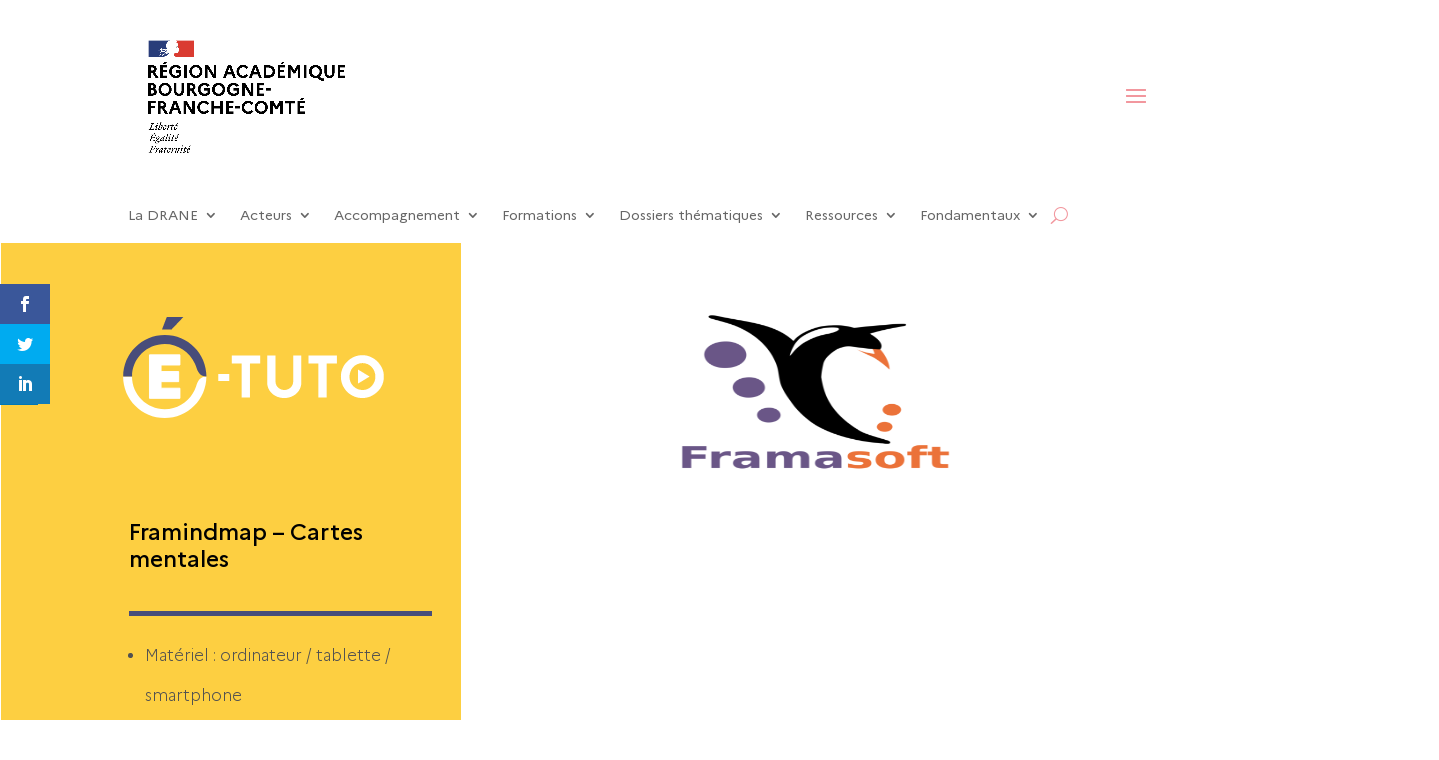

--- FILE ---
content_type: text/css
request_url: https://drne.region-academique-bourgogne-franche-comte.fr/wp-content/et-cache/16860/et-core-unified-16860.min.css?ver=1768987671
body_size: 260
content:
.centrer-verticalement{display:flex;flex-direction:column;justify-content:center;display:-webkit-box;display:-webkit-flex;display:-moz-box;display:-ms-flexbox;-webkit-box-orient:vertical;-webkit-box-direction:normal;-webkit-flex-direction:column;-moz-box-orient:vertical;-moz-box-direction:normal;-ms-flex-direction:column;-webkit-box-pack:center;-webkit-justify-content:center;-moz-box-pack:center;-ms-flex-pack:center}#main-header{-webkit-box-shadow:none;-moz-box-shadow:none;box-shadow:none}@media only screen and (max-width:980px){.two-columns .et_pb_column{width:50%!important}}

--- FILE ---
content_type: text/css
request_url: https://drne.region-academique-bourgogne-franche-comte.fr/wp-content/et-cache/16860/et-core-unified-tb-35691-deferred-16860.min.css?ver=1768987671
body_size: 235
content:
@font-face{font-family:"Marianne medium";font-display:swap;src:url("https://drne.region-academique-bourgogne-franche-comte.fr/wp-content/uploads/et-fonts/Marianne-Medium.ttf") format("truetype"),url("https://drne.region-academique-bourgogne-franche-comte.fr/wp-content/uploads/et-fonts/Marianne-Medium.otf") format("opentype")}@font-face{font-family:"Marianne light";font-display:swap;src:url("https://drne.region-academique-bourgogne-franche-comte.fr/wp-content/uploads/et-fonts/Marianne-Light.ttf") format("truetype"),url("https://drne.region-academique-bourgogne-franche-comte.fr/wp-content/uploads/et-fonts/Marianne-Light.otf") format("opentype")}@font-face{font-family:"Marianne regular";font-display:swap;src:url("https://drne.region-academique-bourgogne-franche-comte.fr/wp-content/uploads/et-fonts/Marianne-Regular.ttf") format("truetype"),url("https://drne.region-academique-bourgogne-franche-comte.fr/wp-content/uploads/et-fonts/Marianne-Regular.otf") format("opentype")}@font-face{font-family:"Marianne medium";font-display:swap;src:url("https://drne.region-academique-bourgogne-franche-comte.fr/wp-content/uploads/et-fonts/Marianne-Medium.ttf") format("truetype"),url("https://drne.region-academique-bourgogne-franche-comte.fr/wp-content/uploads/et-fonts/Marianne-Medium.otf") format("opentype")}@font-face{font-family:"Marianne light";font-display:swap;src:url("https://drne.region-academique-bourgogne-franche-comte.fr/wp-content/uploads/et-fonts/Marianne-Light.ttf") format("truetype"),url("https://drne.region-academique-bourgogne-franche-comte.fr/wp-content/uploads/et-fonts/Marianne-Light.otf") format("opentype")}@font-face{font-family:"Marianne regular";font-display:swap;src:url("https://drne.region-academique-bourgogne-franche-comte.fr/wp-content/uploads/et-fonts/Marianne-Regular.ttf") format("truetype"),url("https://drne.region-academique-bourgogne-franche-comte.fr/wp-content/uploads/et-fonts/Marianne-Regular.otf") format("opentype")}

--- FILE ---
content_type: image/svg+xml
request_url: https://drne.region-academique-bourgogne-franche-comte.fr/wp-content/uploads/2020/11/Logo_Marianne_banniere.svg
body_size: 9574
content:
<?xml version="1.0" encoding="utf-8"?>
<!-- Generator: Adobe Illustrator 24.0.1, SVG Export Plug-In . SVG Version: 6.00 Build 0)  -->
<svg version="1.1" id="Calque_1" xmlns="http://www.w3.org/2000/svg" xmlns:xlink="http://www.w3.org/1999/xlink" x="0px" y="0px"
	 viewBox="0 0 518.2 263" style="enable-background:new 0 0 518.2 263;" xml:space="preserve">
<style type="text/css">
	.st0{fill:#FFFFFF;}
	.st1{fill:#000091;}
	.st2{fill:#E1000F;}
	.st3{fill:#9C9B9B;}
</style>
<path id="Fond-2_2_" class="st0" d="M180,192.8l5-5l0,0c2.8-3.4,6.7-7.3,10.1-10.1l3.4-2.8c0.6-0.6,0.6-0.6,0.6-1.2l-3.9,2.2
	c0,0-0.6,0,0-0.6l2.8-2.2h-0.6c-3.9,0-7.3,1.6-9.5,4.5h-1.2c-4.5,1.6-7.8,5.6-12.3,7.3l0,0l-5.6,2.2c-2.2,0.6-5,0.6-7.3,0l-11.1,2.2
	l0,0l-5.6,2.2h-0.6c0,0.6,0,0.6-0.6,0.6l-1.6,1.6c-1.6,1.2-3.4,2.2-5,3.9h-0.6l-5,5h-0.6c0.6,0,0.6-0.6,1.2-1.2c0-0.6,0-0.6,0.6-1.2
	s1.2-1.6,1.2-2.2l0,0l5-3.4l0,0c-0.6,0-0.6,0-0.6-0.6H137c-0.6,1.2-1.2,2.2-2.2,2.2l0,0c0-0.6,0-0.6,0.6-0.6l0,0l2.2-1.6l0,0
	l3.4-2.2h0.6l-5,2.2h-0.6c0,0,0,0.6-0.6,0l0,0l1.6-1.6h0.6c9.5-7.3,23-5.6,34.1-9.5l2.8-1.6c1.2-0.6,2.2-2.2,4.5-2.8
	c2.2-1.6,3.9-4.5,5-7.3h-0.6c-3.9,1.6-8.4,2.8-12.9,2.8c-6.2,2.2-13.5,3.4-20.1,3.4h1.6c0-0.6,0.6-1.2,1.2-1.6h1.2
	c0-0.6,0-0.6,0.6-0.6h1.2c-1.2-1.2-2.8,1.2-4.5,0c-1.6-1.2,0.6-1.2,1.2-1.6h1.2c0-0.6,0-0.6,0.6-1.2c4.5-2.8,8.9-4.5,12.9-7.3
	c3.9-2.8-1.2,1.2-2.2,0.6c-1-0.6,0-1.2,0.6-1.2c3.4-1.2,6.7-2.2,9.5-3.9c-1.2,0-2.2,1.2-3.4,0h1.6v-1.2c0-0.6,0-0.6,0.6-0.6h-0.6
	l1.6-1.2h-0.6c1.2-1.2,2.2-1.6,3.9-1.6c-0.6-0.6-1.6,0-1.6-0.6s0.6-0.6,1.2-0.6h-1.2c-0.6,0-0.6,0-0.6-0.6c0-0.6,0-0.6,0.6-0.6l0,0
	c1.2-2.2,2.2-5,2.8-7.3h-0.6c-3.4,2.8-7.8,5-12.3,6.2h-1.6c-1.6,0.6-3.4,0.6-5-0.6l-2.8-2.2l-7.8-3.9c-7.3-2.8-15.1-5-23-5.6
	c3.4-1.2,7.3-2.2,10.7-2.8c5-2.2,10.1-2.8,15.1-2.8c-1.2-0.6-2.2,0-2.8,0c-4.5,0-8.9,0.6-12.9,1.6l-8.9,2.2
	c-1.6,0.6-2.8,2.8-4.5,2.2v-1.2c2.8-3.9,6.7-6.7,11.1-7.3c5-0.6,10.7-0.6,15.7,0.6l11.7,2.2c1.2,0,1.6,2.2,2.8,2.8
	c1.2,0.6,3.4,0,5.6,1.2c2.2,1.2-0.6-1.2,0-1.6c0.6-0.6,2.2,0,3.9-0.6c1.6-0.6-2.2-3.9-3.4-6.2l0,0c2.2,2.2,4.5,3.9,7.3,5.6
	c1.6,1.2,5,1.6,4.5,0c-1.6-3.4-3.9-6.2-6.7-8.9v-1.2h-1.2v-2.8c-1.2-0.6-0.6-1.6-1.6-2.2c-1.2-0.6,0-3.9-0.6-5.6
	c-0.6-1.6-1.2-3.4-1.2-5c-1.2-5-2.2-9.5-2.8-14.5c-0.6-5.6,3.4-10.1,6.2-15.1c1.6-3.9,4.5-7.3,8.4-9.5c1.2-3.4,2.8-6.7,5.6-9.5
	c2.2-2.8,5.6-5,8.9-6.2l8.4-3.4h59.9l1.2,1.2l4.5,2.2c2.2,1.2,3.9,2.8,5.6,4.5c0.6,1.2,1.6,2.8,1.2,3.9c-0.6,1.2-1.2,3.9-2.2,4.5
	c-2.2,1.2-4.5,1.2-6.7,1.2l-3.4-1.2c4.5,1.6,8.9,4.5,11.7,8.4l2.8,1.2l0,0c-0.6,0.6-1.2,1.2-0.6,1.6h0.6c1.6-0.6,1.2-3.4,3.4-2.2
	c1.6,0.6,2.2,2.2,1.6,3.4c0,0.6-0.6,0.6-0.6,1.2l-3.4,2.8c-0.6,0.6-0.6,1.6,0,2.2l1.6,3.4l1.6,6.7c1.6,4.5,2.2,8.9,2.2,13.5
	c0,2.2-1.2,4.5-0.6,6.7c1.2,2.2,2.2,4.5,3.4,6.7c1.6,1.2,2.8,2.8,3.4,4.5c1.6,2.8,5,6.2,3.9,9.5c-1.2,3.4-4.5,1.6-6.7,3.4
	c-2.2,1.6,0,3.9,1.2,5c1.2,1.2-2.2,4.5-3.9,5.6s1.6,0.6,1.6,1.2c0,0.6,2.2,2.2,1.2,3.9c-1.2,1.6-5,2.8-2.8,5.6
	c2.2,2.8,0,4.5-0.6,6.2c-1.2,2.2-2.8,3.9-5.6,4.5c-1.6,1.2-3.9,1.2-5.6,0.6h-1.6c-5-1.2-10.1-1.6-15.1-2.2l-4.5,1.2l-3.4,3.4h-1.6
	l-2.2,3.4l0,0c0,0.6,0,0.6-0.6,0.6l-2.2,5.6c-1.6,6.7-1.2,12.9,0.6,13.9c1.6,1.2,10.1,3.4,16.2,6.7l7.3,3.4h-123
	c6.2-3.9,12.9-7.3,19.6-10.1c5.6-2.2,10.7-5,15.1-8.9 M134.2,169.8c-0.6,0-1.6,0.6-1.6,0c0-0.6,2.2-1.6,3.9-2.2
	c1.6-0.6,1.2-1.2,1.6-0.6l2.2,1.2C138.7,169.8,136.4,169.2,134.2,169.8 M88.3,163L88.3,163c3.4-4.5,6.7-9.5,9.5-15.1
	c3.4-2.2,6.7-4.5,10.1-7.3c4.5-5.6,10.7-10.1,16.8-13.5c2.8-0.6,5.6-0.6,7.8,0.6c-1.2,1.2-2.8,1.2-3.9,1.6H128v-1.2
	c-2.8,3.4-7.3,5-9.5,8.9s-2.8,6.7-6.7,7.3s0-0.6-0.6-0.6c-8.4,6.2-16.2,12.9-23,20.7 M112.9,145.2c0,0.6-0.6,0.6-0.6,1.2
	s-0.6,1.2-1.2,1.2h-0.6C110.7,146.3,111.8,144.6,112.9,145.2L112.9,145.2 M127,189.4c0,0.6-0.6,0.6-0.6,1.2s0.6,0,0.6,0.6l-2.2,1.2
	c-0.6,0-0.6,0-0.6,0.6H123c-0.6,0.6-2.2,0.6-1.6,0l2.2-2.2c0.6-0.6,1.2-0.6,1.2-1.2L127,189.4 M121.9,187.2L121.9,187.2l-3.9,2.2
	L114,191h-0.6l-2.8,2.2H109c0,0.6,0,0.6-0.6,0.6h-0.6c0,0.6,0,0.6-0.6,0.6h-0.6c-0.6,0.6-1.2,0.6-1.2,1.2l-1.6,1.6h-1.6l1.2-1.2h1.2
	c0-0.6,0.6-1.2,1.2-1.2l0,0l0,0c0-0.6,0-0.6,0.6-0.6l0,0c0.6-0.6,0.6-0.6,0.6-1.2l0,0c0.6-0.6,1.2-1.2,1.2-1.6l0,0l-1.2,1.2
	c-0.6,0-0.6,0-0.6-0.6c0.6,0,0.6,0,0.6-0.6h0.6l1.2-1.6h1.2v-1.2l0,0c3.4-2.8,7.8-2.2,11.7-4.5c3.9-2.2,3.4,0.6,4.5,0h2.8l-7.3,5
	 M127.4,168.7c-0.6-0.6,0.6,0,1.2-1.2h-2.2l-5,1.6l-6.2,2.2c-2.8,1.6-6.2,3.4-9.5,5c-0.6,0-0.6,0-0.6-0.6l2.2-1.6l0,0
	c2.2-2.8,5-5.6,8.4-7.8v-1.2c1.2-1.2,2.2-2.2,3.4-3.4c0.6-1.2,1.6-2.2,2.8-2.8h-1.2c-1.2,0-2.2,0.6-3.4-0.6l1.6-1.2h-0.6
	c-0.6-1.2,0.6-1.6,1.6-1.6l3.4-1.2c-2.2-0.6-4.5,0.6-6.7-0.6c1.2-3.9,3.9-7.3,7.8-8.9h0.6c0,1.6-0.6,2.8-2.2,2.8l7.3,2.2
	c0,0.6,0,0.6-0.6,0.6c-0.6,0-0.6,0-0.6-0.6c1.2,1.2,3.4,0.6,4.5,1.6s-1.6,0-2.2,0c8.9,2.8,19,4.5,26.8,10.7
	c-6.7,2.2-13.5,2.8-20.7,2.8h-2.8c-1.2,0-2.2,0-2.8,1.2h-3.9"/>
<path id="Rouge_2_" class="st1" d="M180,192.8l5-5l0,0c2.8-3.4,6.7-7.3,10.1-10.1l3.4-2.8c0.6-0.6,0.6-0.6,0.6-1.2l-3.9,2.2
	c0,0-0.6,0,0-0.6l2.8-2.2h-0.6c-3.9,0-7.3,1.6-9.5,4.5h-1.2c-4.5,1.6-7.8,5.6-12.3,7.3l0,0l-5.6,2.2c-2.2,0.6-5,0.6-7.3,0l-11.1,2.2
	l0,0l-5.6,2.2h-0.6c0,0.6,0,0.6-0.6,0.6l-1.6,1.6l-5,3.9c-0.6,0-0.6,0-0.6,0.6l-5,4.5h-0.6c0.6,0,0.6-0.6,1.2-1.2
	c0-0.6,0-0.6,0.6-1.2c0.6-0.6,1.2-1.6,1.2-2.2l0,0l5-3.4l0,0c-0.6,0-0.6,0-0.6-0.6H137c-0.6,1.2-1.2,2.2-2.2,2.2l0,0
	c0-0.6,0-0.6,0.6-0.6l0,0l2.2-1.6l0,0l3.4-2.2h0.6l-5,2.2h-0.6c0,0,0,0.6-0.6,0l0,0l1.6-1.6h0.6c9.5-7.3,23-5.6,34.1-9.5l2.8-1.6
	c1.2-0.6,2.2-2.2,4.5-2.8c2.2-1.6,3.9-4.5,5-7.3h-0.6c-3.9,1.6-8.4,2.8-12.9,2.8c-6.2,2.2-13.5,3.4-20.1,3.4h1.6
	c0-0.6,0.6-1.2,1.2-1.6h1.2c0-0.6,0-0.6,0.6-0.6h1.2c-1.2-1.2-2.8,1.2-4.5,0c-1.6-1.2,0.6-1.2,1.2-1.6h1.2c0-0.6,0-0.6,0.6-1.2
	c4.5-2.8,8.9-4.5,12.9-7.3c3.9-2.8-1.2,1.2-2.2,0.6c-1-0.6,0-1.2,0.6-1.2c3.4-1.2,6.7-2.2,9.5-3.9c-1.2,0-2.2,1.2-3.4,0h1.6v-1.2
	c0-0.6,0-0.6,0.6-0.6h-0.6l1.6-1.2h-0.6c1.2-1.2,2.2-1.6,3.9-1.6c-0.6-0.6-1.6,0-1.6-0.6c0-0.6,0.6-0.6,1.2-0.6h-1.2
	c-0.6,0-0.6,0-0.6-0.6c0-0.6,0-0.6,0.6-0.6l0,0c1.2-2.2,2.2-5,2.8-7.3h-0.6c-3.4,2.8-7.8,5-12.3,6.2h-1.6c-1.6,0.6-3.4,0.6-5-0.6
	l-2.8-2.2l-7.8-3.9c-7.3-2.8-15.1-5-23-5.6c3.4-1.2,7.3-2.2,10.7-2.8c5-2.2,10.1-2.8,15.1-2.8c-1.2-0.6-2.2,0-2.8,0
	c-4.5,0-8.9,0.6-12.9,1.6l-8.9,2.2c-1.6,0.6-2.8,2.8-4.5,2.2v-1.2c2.8-3.9,6.7-6.7,11.1-7.3c5-0.6,10.7-0.6,15.7,0.6l11.7,2.2
	c1.2,0,1.6,2.2,2.8,2.8c1.2,0.6,3.4,0,5.6,1.2c2.2,1.2-0.6-1.2,0-1.6c0.6-0.6,2.2,0,3.9-0.6c1.6-0.6-2.2-3.9-3.4-6.2l0,0
	c2.8,1.6,4.5,4.5,7.3,5.6c2.8,1,5,1.6,4.5,0c-1.6-3.4-3.9-6.2-6.7-8.9v-1.2h-1.2v-2.8c-1.2-0.6-0.6-1.6-1.2-2.2
	c-0.6-0.6-0.6-3.9-1.2-5.6c-0.6-1.6-1.2-3.4-1.2-5c-1.2-5-2.2-9.5-2.8-14.5c-0.6-5.6,3.4-10.1,6.2-15.1c1.6-3.9,4.5-7.3,8.4-9.5
	c1.2-3.4,2.8-6.7,5.6-9.5c2.2-2.8,5.6-5,8.9-6.2l8.4-3.4H0v158.9h145.4c6.2-3.9,12.9-7.3,19.6-10.1
	C170.5,199.5,175.6,196.7,180,192.8 M134.2,171.5c-0.6,0-1.6,0.6-1.6,0c0-0.6,2.2-1.6,3.9-2.2c1.6-0.6,1.2-1.2,1.6-0.6l2.2,1.2
	C138.7,171.5,136.4,170.9,134.2,171.5 M88.3,164.8L88.3,164.8c3.4-4.5,6.7-9.5,9.5-15.1c3.9-2.2,7.3-5.6,10.1-8.9
	c4.5-5.6,10.7-10.1,16.8-13.5c2.8-0.6,5.6-0.6,7.8,0.6c-1.2,1.2-2.8,1.2-3.9,1.6H128v-1.2c-2.8,3.4-7.3,5-9.5,8.9s-2.8,6.7-6.7,7.3
	c-3.9,0.6,0-0.6-0.6-0.6C102.8,150.3,95.1,156.9,88.3,164.8 M112.9,145.2c0,0.6-0.6,0.6-0.6,1.2s-0.6,1.2-1.2,1.2h-0.6
	C110.7,146.3,111.8,144.6,112.9,145.2L112.9,145.2 M127,189.4c0,0.6-0.6,0.6-0.6,1.2s0.6,0,0.6,0.6l-2.2,1.2h-1.6
	c-0.6,0.6-2.2,0.6-1.6,0l2.2-2.2c0.6-0.6,1.2-0.6,1.2-1.2c0.6,0,0.6,0,0.6-0.6h1.6 M121.9,186L121.9,186l-3.9,2.2l-3.9,1.6h-0.6
	l-2.8,2.2H109c0,0.6,0,0.6-0.6,0.6h-0.6c0,0.6,0,0.6-0.6,0.6h-0.6c-0.6,0.6-1.2,0.6-1.2,1.2l-1.6,1.6h-1.6l1.2-1.2h1.2
	c0-0.6,0.6-1.2,1.2-1.2l0,0l0,0c0-0.6,0-0.6,0.6-0.6l0,0c0.6-0.6,0.6-0.6,0.6-1.2l0,0c0.6-0.6,1.2-1.2,1.2-1.6l0,0l-1.2,1.2
	c-0.6,0-0.6,0-0.6-0.6c0.6,0,0.6,0,0.6-0.6h0.6l1.2-1.6h1.2v-1.2l0,0c3.4-2.8,7.8-2.2,11.7-4.5c3.9-2.2,3.4,0.6,4.5,0h2.8l-7.3,5
	 M127.4,167.6c-0.6-0.6,0.6,0,1.2-1.2h-2.2l-5,1.6l-6.2,2.2c-2.8,1.6-6.2,3.4-9.5,5c-0.6,0-0.6,0-0.6-0.6l2.2-1.6l0,0
	c2.2-2.8,5-5.6,8.4-7.8v-1.2c1.2-1.2,2.2-2.2,3.4-3.4c0.6-1.2,1.6-2.2,2.8-2.8h-1.2c-1.2,0-2.2,0.6-3.4-0.6l1.6-1.2h-0.6
	c-0.6-1.2,0.6-1.6,1.6-1.6l3.4-1.2c-2.2-0.6-4.5,0.6-6.7-0.6c1.2-3.9,3.9-7.3,7.8-8.9h0.6c0,1.6-0.6,2.8-2.2,2.8l7.3,2.2
	c0,0.6,0,0.6-0.6,0.6c-0.6,0-0.6,0-0.6-0.6c1.2,1.2,3.4,0.6,4.5,1.6s-1.6,0-2.2,0c8.9,2.8,19,4.5,26.8,10.7
	c-6.7,2.2-13.5,3.9-20.7,3.9h-2.8c-1.2,0-2.2,0-2.8,1.2h-3.9"/>
<path id="Bleu_2_" class="st2" d="M436.5,52.3H265.1l1.2,1.2l4.6,2.2c2.2,1.2,4,2.8,5.6,4.6c0.6,1.2,1.6,2.8,1.2,4
	c-0.5,1.2-1.2,4-2.2,4.6c-2.2,1.2-4.6,1.2-6.8,1.2l-3.4-1.2c4.6,1.6,9,4.6,11.8,8.4l2.8,1.2l0,0c-0.6,0.6-1.2,1.2-0.6,1.6h0.6
	c1.6-0.6,1.2-3.4,3.4-2.2c1.6,0.6,2.2,2.2,1.6,3.4c0,0.6-0.6,0.6-0.6,1.2l-3.4,2.8c-0.6,0.6-0.6,1.6,0,2.2l1.6,3.4l1.6,6.8
	c1.6,4.6,2.2,9,2.2,13.6c0,2.2-1.2,4.6,0,6.8c0.6,2.2,1.6,4.6,2.8,6.8c1.6,1.2,2.8,2.8,3.4,4.6c2.2,2.8,5,6.2,4,9.6
	c-1.2,3.4-4.6,1.6-6.8,3.4s0,4,1.2,5c1.2,1.1-2.2,4.6-4,5.6s1.6,0.6,1.6,1.2c0,0.6,2.2,2.2,1.2,4c-1.2,1.6-5,2.8-2.8,5.6
	c2.2,2.8,0,4.6-0.6,6.2c-1.2,2.2-2.8,4-5.6,4.6c-1.6,1.2-4,1.2-5.6,0.6h-1.6c-5-1.2-10.2-1.6-15.2-2.2l-4.6,1.2l-3.4,3.4h-1.6
	l-2.2,3.4l0,0c0,0.6,0,0.6-0.6,0.6l-2.2,5.6c-1.6,6.8-1.2,13,0.6,14c1.6,1.2,10.2,3.4,16.4,6.8l7.4,3.4h168.6V52.3H436.5z"/>
<path id="Yeux_2_" class="st3" d="M275.6,111h2.8c-0.6,2.8-3.9,3.4-6.2,5.6h-0.6c-1.2,0.6-0.6,2.2-1.6,2.2c-1.2,0-1.6,0-2.8,0
	c1.2,1.6,2.8,2.2,4.5,2.2l1.2,1.2h1.2v1.6c-1.2,1.2-2.2,0.6-3.4,1.2h6.7c1.6-1.2,0-3.9,1.2-5.6c1.2-1.6,0-0.6-0.6-0.6
	c-0.6,0,1.2-1.6,1.6-1.6c0.6,0,1.6-0.6,1.6-1.2c0-0.6-1.2-1.2-0.6-1.6c0.6-0.6,3.4-2.8,2.8-4.5c-0.6-1.6-2.8-1.2-4.5-1.6
	c-1.6-0.6-3.4,0-5,0.6l-4.5,1.2l-5.6,2.8c2.2-1.2,4.5-1.6,6.7-1.6C272.4,110.5,274,110.5,275.6,111"/>
</svg>


--- FILE ---
content_type: image/svg+xml
request_url: https://drne.region-academique-bourgogne-franche-comte.fr/wp-content/uploads/2020/05/Logo_e-tuto_bleu_petrol_blanc.svg
body_size: 2634
content:
<?xml version="1.0" encoding="utf-8"?>
<!-- Generator: Adobe Illustrator 24.0.1, SVG Export Plug-In . SVG Version: 6.00 Build 0)  -->
<svg version="1.1" id="Calque_1" xmlns="http://www.w3.org/2000/svg" xmlns:xlink="http://www.w3.org/1999/xlink" x="0px" y="0px"
	 viewBox="0 0 270.1 105.7" style="enable-background:new 0 0 270.1 105.7;" xml:space="preserve">
<style type="text/css">
	.st0{fill:#484D7A;}
	.st1{fill:#FFFFFF;stroke:#FFFFFF;stroke-miterlimit:10;}
	.st2{fill:#FFFFFF;}
</style>
<path class="st0" d="M45.3,0h17.2L50.1,13.1h-9.8L45.3,0z"/>
<path class="st1" d="M27.4,39.3h31.5v10.5l-19.5,0v6.8h18.2v10.5H39.4v6.8h19.5v10.5H27.4V39.3z"/>
<path class="st2" d="M98.6,59.1H110v7.4H98.6V59.1z"/>
<g>
	<path class="st2" d="M112.6,40h29.4v8.3h-10.6v35.3h-8.6V48.3h-10.2V40z"/>
	<path class="st2" d="M157.9,67.5c0,1.4,0.4,2.7,1.2,4c0.8,1.3,1.9,2.3,3.3,3.1c1.4,0.8,2.9,1.2,4.5,1.2c1.8,0,3.4-0.4,4.7-1.2
		c1.4-0.8,2.5-1.8,3.3-3.1c0.8-1.3,1.2-2.6,1.2-4V40h8.5v27.7c0,3.2-0.8,6-2.4,8.5c-1.6,2.5-3.7,4.4-6.4,5.8
		c-2.7,1.4-5.7,2.1-8.9,2.1c-3.2,0-6.2-0.7-8.9-2.1c-2.7-1.4-4.8-3.3-6.4-5.8c-1.6-2.5-2.4-5.3-2.4-8.5V40h8.6V67.5z"/>
	<path class="st2" d="M192,40h29.4v8.3h-10.6v35.3h-8.6V48.3H192V40z"/>
	<path class="st2" d="M225.5,61.9c0-3,0.6-5.8,1.7-8.5c1.1-2.7,2.7-5.1,4.8-7.1c2-2.1,4.4-3.7,7.1-4.9c2.7-1.2,5.6-1.8,8.6-1.8
		c3,0,5.9,0.6,8.6,1.8c2.7,1.2,5.1,2.8,7.1,4.9c2.1,2.1,3.7,4.5,4.9,7.1c1.2,2.7,1.7,5.5,1.7,8.5c0,3.1-0.6,6-1.7,8.6
		c-1.2,2.7-2.8,5-4.9,7.1c-2.1,2-4.5,3.6-7.1,4.8c-2.7,1.1-5.5,1.7-8.6,1.7c-3.1,0-6-0.6-8.6-1.7c-2.7-1.1-5-2.7-7.1-4.8
		c-2-2-3.6-4.4-4.8-7.1C226.1,67.8,225.5,64.9,225.5,61.9z M234.4,61.9c0,1.9,0.3,3.7,1,5.4c0.7,1.7,1.7,3.2,2.9,4.4
		c1.2,1.3,2.7,2.3,4.3,3c1.6,0.7,3.4,1.1,5.4,1.1c1.9,0,3.6-0.4,5.2-1.1c1.6-0.7,3-1.7,4.2-3c1.2-1.3,2.1-2.8,2.8-4.4
		c0.7-1.7,1-3.5,1-5.4c0-2-0.3-3.8-1-5.5c-0.7-1.7-1.6-3.2-2.8-4.5c-1.2-1.3-2.6-2.3-4.2-3c-1.6-0.7-3.4-1.1-5.3-1.1
		c-1.9,0-3.7,0.4-5.3,1.1c-1.6,0.7-3,1.7-4.3,3c-1.2,1.3-2.2,2.8-2.8,4.5C234.8,58.1,234.4,59.9,234.4,61.9z"/>
	<polygon class="st2" points="243.2,54.5 243.2,69.1 255.3,61.8 	"/>
</g>
<g>
	<path class="st2" d="M75.6,72.2c-0.8,2.6-1.9,4.9-3.3,6.9c-5.9,9.9-16.8,16.6-29.1,16.6c-18.7,0-33.9-15.2-33.9-33.9c0,0,0,0,0,0
		H0.1c0,0,0,0,0,0c0,23.8,19.3,43.1,43.1,43.1c23.8,0,43.1-19.3,43.1-43.1C80,61.8,77.4,66.2,75.6,72.2z"/>
	<path class="st2" d="M86.1,61.8c0.1,0,0.1,0,0.2,0c0,0,0,0,0,0H86.1z"/>
</g>
<path class="st0" d="M43.2,27.9c13.8,0,25.7,8.3,31,20.1c0.6,1.2,1.1,2.4,1.5,3.7c1.8,6,4.4,10.1,10.7,10.1
	c0-23.8-19.3-43.1-43.1-43.1c-23.8,0-43.1,19.3-43.1,43.1h9.2C9.2,43.1,24.5,27.9,43.2,27.9z"/>
</svg>


--- FILE ---
content_type: image/svg+xml
request_url: https://drne.region-academique-bourgogne-franche-comte.fr/wp-content/uploads/2020/11/Logo_Marianne_banniere.svg
body_size: 9574
content:
<?xml version="1.0" encoding="utf-8"?>
<!-- Generator: Adobe Illustrator 24.0.1, SVG Export Plug-In . SVG Version: 6.00 Build 0)  -->
<svg version="1.1" id="Calque_1" xmlns="http://www.w3.org/2000/svg" xmlns:xlink="http://www.w3.org/1999/xlink" x="0px" y="0px"
	 viewBox="0 0 518.2 263" style="enable-background:new 0 0 518.2 263;" xml:space="preserve">
<style type="text/css">
	.st0{fill:#FFFFFF;}
	.st1{fill:#000091;}
	.st2{fill:#E1000F;}
	.st3{fill:#9C9B9B;}
</style>
<path id="Fond-2_2_" class="st0" d="M180,192.8l5-5l0,0c2.8-3.4,6.7-7.3,10.1-10.1l3.4-2.8c0.6-0.6,0.6-0.6,0.6-1.2l-3.9,2.2
	c0,0-0.6,0,0-0.6l2.8-2.2h-0.6c-3.9,0-7.3,1.6-9.5,4.5h-1.2c-4.5,1.6-7.8,5.6-12.3,7.3l0,0l-5.6,2.2c-2.2,0.6-5,0.6-7.3,0l-11.1,2.2
	l0,0l-5.6,2.2h-0.6c0,0.6,0,0.6-0.6,0.6l-1.6,1.6c-1.6,1.2-3.4,2.2-5,3.9h-0.6l-5,5h-0.6c0.6,0,0.6-0.6,1.2-1.2c0-0.6,0-0.6,0.6-1.2
	s1.2-1.6,1.2-2.2l0,0l5-3.4l0,0c-0.6,0-0.6,0-0.6-0.6H137c-0.6,1.2-1.2,2.2-2.2,2.2l0,0c0-0.6,0-0.6,0.6-0.6l0,0l2.2-1.6l0,0
	l3.4-2.2h0.6l-5,2.2h-0.6c0,0,0,0.6-0.6,0l0,0l1.6-1.6h0.6c9.5-7.3,23-5.6,34.1-9.5l2.8-1.6c1.2-0.6,2.2-2.2,4.5-2.8
	c2.2-1.6,3.9-4.5,5-7.3h-0.6c-3.9,1.6-8.4,2.8-12.9,2.8c-6.2,2.2-13.5,3.4-20.1,3.4h1.6c0-0.6,0.6-1.2,1.2-1.6h1.2
	c0-0.6,0-0.6,0.6-0.6h1.2c-1.2-1.2-2.8,1.2-4.5,0c-1.6-1.2,0.6-1.2,1.2-1.6h1.2c0-0.6,0-0.6,0.6-1.2c4.5-2.8,8.9-4.5,12.9-7.3
	c3.9-2.8-1.2,1.2-2.2,0.6c-1-0.6,0-1.2,0.6-1.2c3.4-1.2,6.7-2.2,9.5-3.9c-1.2,0-2.2,1.2-3.4,0h1.6v-1.2c0-0.6,0-0.6,0.6-0.6h-0.6
	l1.6-1.2h-0.6c1.2-1.2,2.2-1.6,3.9-1.6c-0.6-0.6-1.6,0-1.6-0.6s0.6-0.6,1.2-0.6h-1.2c-0.6,0-0.6,0-0.6-0.6c0-0.6,0-0.6,0.6-0.6l0,0
	c1.2-2.2,2.2-5,2.8-7.3h-0.6c-3.4,2.8-7.8,5-12.3,6.2h-1.6c-1.6,0.6-3.4,0.6-5-0.6l-2.8-2.2l-7.8-3.9c-7.3-2.8-15.1-5-23-5.6
	c3.4-1.2,7.3-2.2,10.7-2.8c5-2.2,10.1-2.8,15.1-2.8c-1.2-0.6-2.2,0-2.8,0c-4.5,0-8.9,0.6-12.9,1.6l-8.9,2.2
	c-1.6,0.6-2.8,2.8-4.5,2.2v-1.2c2.8-3.9,6.7-6.7,11.1-7.3c5-0.6,10.7-0.6,15.7,0.6l11.7,2.2c1.2,0,1.6,2.2,2.8,2.8
	c1.2,0.6,3.4,0,5.6,1.2c2.2,1.2-0.6-1.2,0-1.6c0.6-0.6,2.2,0,3.9-0.6c1.6-0.6-2.2-3.9-3.4-6.2l0,0c2.2,2.2,4.5,3.9,7.3,5.6
	c1.6,1.2,5,1.6,4.5,0c-1.6-3.4-3.9-6.2-6.7-8.9v-1.2h-1.2v-2.8c-1.2-0.6-0.6-1.6-1.6-2.2c-1.2-0.6,0-3.9-0.6-5.6
	c-0.6-1.6-1.2-3.4-1.2-5c-1.2-5-2.2-9.5-2.8-14.5c-0.6-5.6,3.4-10.1,6.2-15.1c1.6-3.9,4.5-7.3,8.4-9.5c1.2-3.4,2.8-6.7,5.6-9.5
	c2.2-2.8,5.6-5,8.9-6.2l8.4-3.4h59.9l1.2,1.2l4.5,2.2c2.2,1.2,3.9,2.8,5.6,4.5c0.6,1.2,1.6,2.8,1.2,3.9c-0.6,1.2-1.2,3.9-2.2,4.5
	c-2.2,1.2-4.5,1.2-6.7,1.2l-3.4-1.2c4.5,1.6,8.9,4.5,11.7,8.4l2.8,1.2l0,0c-0.6,0.6-1.2,1.2-0.6,1.6h0.6c1.6-0.6,1.2-3.4,3.4-2.2
	c1.6,0.6,2.2,2.2,1.6,3.4c0,0.6-0.6,0.6-0.6,1.2l-3.4,2.8c-0.6,0.6-0.6,1.6,0,2.2l1.6,3.4l1.6,6.7c1.6,4.5,2.2,8.9,2.2,13.5
	c0,2.2-1.2,4.5-0.6,6.7c1.2,2.2,2.2,4.5,3.4,6.7c1.6,1.2,2.8,2.8,3.4,4.5c1.6,2.8,5,6.2,3.9,9.5c-1.2,3.4-4.5,1.6-6.7,3.4
	c-2.2,1.6,0,3.9,1.2,5c1.2,1.2-2.2,4.5-3.9,5.6s1.6,0.6,1.6,1.2c0,0.6,2.2,2.2,1.2,3.9c-1.2,1.6-5,2.8-2.8,5.6
	c2.2,2.8,0,4.5-0.6,6.2c-1.2,2.2-2.8,3.9-5.6,4.5c-1.6,1.2-3.9,1.2-5.6,0.6h-1.6c-5-1.2-10.1-1.6-15.1-2.2l-4.5,1.2l-3.4,3.4h-1.6
	l-2.2,3.4l0,0c0,0.6,0,0.6-0.6,0.6l-2.2,5.6c-1.6,6.7-1.2,12.9,0.6,13.9c1.6,1.2,10.1,3.4,16.2,6.7l7.3,3.4h-123
	c6.2-3.9,12.9-7.3,19.6-10.1c5.6-2.2,10.7-5,15.1-8.9 M134.2,169.8c-0.6,0-1.6,0.6-1.6,0c0-0.6,2.2-1.6,3.9-2.2
	c1.6-0.6,1.2-1.2,1.6-0.6l2.2,1.2C138.7,169.8,136.4,169.2,134.2,169.8 M88.3,163L88.3,163c3.4-4.5,6.7-9.5,9.5-15.1
	c3.4-2.2,6.7-4.5,10.1-7.3c4.5-5.6,10.7-10.1,16.8-13.5c2.8-0.6,5.6-0.6,7.8,0.6c-1.2,1.2-2.8,1.2-3.9,1.6H128v-1.2
	c-2.8,3.4-7.3,5-9.5,8.9s-2.8,6.7-6.7,7.3s0-0.6-0.6-0.6c-8.4,6.2-16.2,12.9-23,20.7 M112.9,145.2c0,0.6-0.6,0.6-0.6,1.2
	s-0.6,1.2-1.2,1.2h-0.6C110.7,146.3,111.8,144.6,112.9,145.2L112.9,145.2 M127,189.4c0,0.6-0.6,0.6-0.6,1.2s0.6,0,0.6,0.6l-2.2,1.2
	c-0.6,0-0.6,0-0.6,0.6H123c-0.6,0.6-2.2,0.6-1.6,0l2.2-2.2c0.6-0.6,1.2-0.6,1.2-1.2L127,189.4 M121.9,187.2L121.9,187.2l-3.9,2.2
	L114,191h-0.6l-2.8,2.2H109c0,0.6,0,0.6-0.6,0.6h-0.6c0,0.6,0,0.6-0.6,0.6h-0.6c-0.6,0.6-1.2,0.6-1.2,1.2l-1.6,1.6h-1.6l1.2-1.2h1.2
	c0-0.6,0.6-1.2,1.2-1.2l0,0l0,0c0-0.6,0-0.6,0.6-0.6l0,0c0.6-0.6,0.6-0.6,0.6-1.2l0,0c0.6-0.6,1.2-1.2,1.2-1.6l0,0l-1.2,1.2
	c-0.6,0-0.6,0-0.6-0.6c0.6,0,0.6,0,0.6-0.6h0.6l1.2-1.6h1.2v-1.2l0,0c3.4-2.8,7.8-2.2,11.7-4.5c3.9-2.2,3.4,0.6,4.5,0h2.8l-7.3,5
	 M127.4,168.7c-0.6-0.6,0.6,0,1.2-1.2h-2.2l-5,1.6l-6.2,2.2c-2.8,1.6-6.2,3.4-9.5,5c-0.6,0-0.6,0-0.6-0.6l2.2-1.6l0,0
	c2.2-2.8,5-5.6,8.4-7.8v-1.2c1.2-1.2,2.2-2.2,3.4-3.4c0.6-1.2,1.6-2.2,2.8-2.8h-1.2c-1.2,0-2.2,0.6-3.4-0.6l1.6-1.2h-0.6
	c-0.6-1.2,0.6-1.6,1.6-1.6l3.4-1.2c-2.2-0.6-4.5,0.6-6.7-0.6c1.2-3.9,3.9-7.3,7.8-8.9h0.6c0,1.6-0.6,2.8-2.2,2.8l7.3,2.2
	c0,0.6,0,0.6-0.6,0.6c-0.6,0-0.6,0-0.6-0.6c1.2,1.2,3.4,0.6,4.5,1.6s-1.6,0-2.2,0c8.9,2.8,19,4.5,26.8,10.7
	c-6.7,2.2-13.5,2.8-20.7,2.8h-2.8c-1.2,0-2.2,0-2.8,1.2h-3.9"/>
<path id="Rouge_2_" class="st1" d="M180,192.8l5-5l0,0c2.8-3.4,6.7-7.3,10.1-10.1l3.4-2.8c0.6-0.6,0.6-0.6,0.6-1.2l-3.9,2.2
	c0,0-0.6,0,0-0.6l2.8-2.2h-0.6c-3.9,0-7.3,1.6-9.5,4.5h-1.2c-4.5,1.6-7.8,5.6-12.3,7.3l0,0l-5.6,2.2c-2.2,0.6-5,0.6-7.3,0l-11.1,2.2
	l0,0l-5.6,2.2h-0.6c0,0.6,0,0.6-0.6,0.6l-1.6,1.6l-5,3.9c-0.6,0-0.6,0-0.6,0.6l-5,4.5h-0.6c0.6,0,0.6-0.6,1.2-1.2
	c0-0.6,0-0.6,0.6-1.2c0.6-0.6,1.2-1.6,1.2-2.2l0,0l5-3.4l0,0c-0.6,0-0.6,0-0.6-0.6H137c-0.6,1.2-1.2,2.2-2.2,2.2l0,0
	c0-0.6,0-0.6,0.6-0.6l0,0l2.2-1.6l0,0l3.4-2.2h0.6l-5,2.2h-0.6c0,0,0,0.6-0.6,0l0,0l1.6-1.6h0.6c9.5-7.3,23-5.6,34.1-9.5l2.8-1.6
	c1.2-0.6,2.2-2.2,4.5-2.8c2.2-1.6,3.9-4.5,5-7.3h-0.6c-3.9,1.6-8.4,2.8-12.9,2.8c-6.2,2.2-13.5,3.4-20.1,3.4h1.6
	c0-0.6,0.6-1.2,1.2-1.6h1.2c0-0.6,0-0.6,0.6-0.6h1.2c-1.2-1.2-2.8,1.2-4.5,0c-1.6-1.2,0.6-1.2,1.2-1.6h1.2c0-0.6,0-0.6,0.6-1.2
	c4.5-2.8,8.9-4.5,12.9-7.3c3.9-2.8-1.2,1.2-2.2,0.6c-1-0.6,0-1.2,0.6-1.2c3.4-1.2,6.7-2.2,9.5-3.9c-1.2,0-2.2,1.2-3.4,0h1.6v-1.2
	c0-0.6,0-0.6,0.6-0.6h-0.6l1.6-1.2h-0.6c1.2-1.2,2.2-1.6,3.9-1.6c-0.6-0.6-1.6,0-1.6-0.6c0-0.6,0.6-0.6,1.2-0.6h-1.2
	c-0.6,0-0.6,0-0.6-0.6c0-0.6,0-0.6,0.6-0.6l0,0c1.2-2.2,2.2-5,2.8-7.3h-0.6c-3.4,2.8-7.8,5-12.3,6.2h-1.6c-1.6,0.6-3.4,0.6-5-0.6
	l-2.8-2.2l-7.8-3.9c-7.3-2.8-15.1-5-23-5.6c3.4-1.2,7.3-2.2,10.7-2.8c5-2.2,10.1-2.8,15.1-2.8c-1.2-0.6-2.2,0-2.8,0
	c-4.5,0-8.9,0.6-12.9,1.6l-8.9,2.2c-1.6,0.6-2.8,2.8-4.5,2.2v-1.2c2.8-3.9,6.7-6.7,11.1-7.3c5-0.6,10.7-0.6,15.7,0.6l11.7,2.2
	c1.2,0,1.6,2.2,2.8,2.8c1.2,0.6,3.4,0,5.6,1.2c2.2,1.2-0.6-1.2,0-1.6c0.6-0.6,2.2,0,3.9-0.6c1.6-0.6-2.2-3.9-3.4-6.2l0,0
	c2.8,1.6,4.5,4.5,7.3,5.6c2.8,1,5,1.6,4.5,0c-1.6-3.4-3.9-6.2-6.7-8.9v-1.2h-1.2v-2.8c-1.2-0.6-0.6-1.6-1.2-2.2
	c-0.6-0.6-0.6-3.9-1.2-5.6c-0.6-1.6-1.2-3.4-1.2-5c-1.2-5-2.2-9.5-2.8-14.5c-0.6-5.6,3.4-10.1,6.2-15.1c1.6-3.9,4.5-7.3,8.4-9.5
	c1.2-3.4,2.8-6.7,5.6-9.5c2.2-2.8,5.6-5,8.9-6.2l8.4-3.4H0v158.9h145.4c6.2-3.9,12.9-7.3,19.6-10.1
	C170.5,199.5,175.6,196.7,180,192.8 M134.2,171.5c-0.6,0-1.6,0.6-1.6,0c0-0.6,2.2-1.6,3.9-2.2c1.6-0.6,1.2-1.2,1.6-0.6l2.2,1.2
	C138.7,171.5,136.4,170.9,134.2,171.5 M88.3,164.8L88.3,164.8c3.4-4.5,6.7-9.5,9.5-15.1c3.9-2.2,7.3-5.6,10.1-8.9
	c4.5-5.6,10.7-10.1,16.8-13.5c2.8-0.6,5.6-0.6,7.8,0.6c-1.2,1.2-2.8,1.2-3.9,1.6H128v-1.2c-2.8,3.4-7.3,5-9.5,8.9s-2.8,6.7-6.7,7.3
	c-3.9,0.6,0-0.6-0.6-0.6C102.8,150.3,95.1,156.9,88.3,164.8 M112.9,145.2c0,0.6-0.6,0.6-0.6,1.2s-0.6,1.2-1.2,1.2h-0.6
	C110.7,146.3,111.8,144.6,112.9,145.2L112.9,145.2 M127,189.4c0,0.6-0.6,0.6-0.6,1.2s0.6,0,0.6,0.6l-2.2,1.2h-1.6
	c-0.6,0.6-2.2,0.6-1.6,0l2.2-2.2c0.6-0.6,1.2-0.6,1.2-1.2c0.6,0,0.6,0,0.6-0.6h1.6 M121.9,186L121.9,186l-3.9,2.2l-3.9,1.6h-0.6
	l-2.8,2.2H109c0,0.6,0,0.6-0.6,0.6h-0.6c0,0.6,0,0.6-0.6,0.6h-0.6c-0.6,0.6-1.2,0.6-1.2,1.2l-1.6,1.6h-1.6l1.2-1.2h1.2
	c0-0.6,0.6-1.2,1.2-1.2l0,0l0,0c0-0.6,0-0.6,0.6-0.6l0,0c0.6-0.6,0.6-0.6,0.6-1.2l0,0c0.6-0.6,1.2-1.2,1.2-1.6l0,0l-1.2,1.2
	c-0.6,0-0.6,0-0.6-0.6c0.6,0,0.6,0,0.6-0.6h0.6l1.2-1.6h1.2v-1.2l0,0c3.4-2.8,7.8-2.2,11.7-4.5c3.9-2.2,3.4,0.6,4.5,0h2.8l-7.3,5
	 M127.4,167.6c-0.6-0.6,0.6,0,1.2-1.2h-2.2l-5,1.6l-6.2,2.2c-2.8,1.6-6.2,3.4-9.5,5c-0.6,0-0.6,0-0.6-0.6l2.2-1.6l0,0
	c2.2-2.8,5-5.6,8.4-7.8v-1.2c1.2-1.2,2.2-2.2,3.4-3.4c0.6-1.2,1.6-2.2,2.8-2.8h-1.2c-1.2,0-2.2,0.6-3.4-0.6l1.6-1.2h-0.6
	c-0.6-1.2,0.6-1.6,1.6-1.6l3.4-1.2c-2.2-0.6-4.5,0.6-6.7-0.6c1.2-3.9,3.9-7.3,7.8-8.9h0.6c0,1.6-0.6,2.8-2.2,2.8l7.3,2.2
	c0,0.6,0,0.6-0.6,0.6c-0.6,0-0.6,0-0.6-0.6c1.2,1.2,3.4,0.6,4.5,1.6s-1.6,0-2.2,0c8.9,2.8,19,4.5,26.8,10.7
	c-6.7,2.2-13.5,3.9-20.7,3.9h-2.8c-1.2,0-2.2,0-2.8,1.2h-3.9"/>
<path id="Bleu_2_" class="st2" d="M436.5,52.3H265.1l1.2,1.2l4.6,2.2c2.2,1.2,4,2.8,5.6,4.6c0.6,1.2,1.6,2.8,1.2,4
	c-0.5,1.2-1.2,4-2.2,4.6c-2.2,1.2-4.6,1.2-6.8,1.2l-3.4-1.2c4.6,1.6,9,4.6,11.8,8.4l2.8,1.2l0,0c-0.6,0.6-1.2,1.2-0.6,1.6h0.6
	c1.6-0.6,1.2-3.4,3.4-2.2c1.6,0.6,2.2,2.2,1.6,3.4c0,0.6-0.6,0.6-0.6,1.2l-3.4,2.8c-0.6,0.6-0.6,1.6,0,2.2l1.6,3.4l1.6,6.8
	c1.6,4.6,2.2,9,2.2,13.6c0,2.2-1.2,4.6,0,6.8c0.6,2.2,1.6,4.6,2.8,6.8c1.6,1.2,2.8,2.8,3.4,4.6c2.2,2.8,5,6.2,4,9.6
	c-1.2,3.4-4.6,1.6-6.8,3.4s0,4,1.2,5c1.2,1.1-2.2,4.6-4,5.6s1.6,0.6,1.6,1.2c0,0.6,2.2,2.2,1.2,4c-1.2,1.6-5,2.8-2.8,5.6
	c2.2,2.8,0,4.6-0.6,6.2c-1.2,2.2-2.8,4-5.6,4.6c-1.6,1.2-4,1.2-5.6,0.6h-1.6c-5-1.2-10.2-1.6-15.2-2.2l-4.6,1.2l-3.4,3.4h-1.6
	l-2.2,3.4l0,0c0,0.6,0,0.6-0.6,0.6l-2.2,5.6c-1.6,6.8-1.2,13,0.6,14c1.6,1.2,10.2,3.4,16.4,6.8l7.4,3.4h168.6V52.3H436.5z"/>
<path id="Yeux_2_" class="st3" d="M275.6,111h2.8c-0.6,2.8-3.9,3.4-6.2,5.6h-0.6c-1.2,0.6-0.6,2.2-1.6,2.2c-1.2,0-1.6,0-2.8,0
	c1.2,1.6,2.8,2.2,4.5,2.2l1.2,1.2h1.2v1.6c-1.2,1.2-2.2,0.6-3.4,1.2h6.7c1.6-1.2,0-3.9,1.2-5.6c1.2-1.6,0-0.6-0.6-0.6
	c-0.6,0,1.2-1.6,1.6-1.6c0.6,0,1.6-0.6,1.6-1.2c0-0.6-1.2-1.2-0.6-1.6c0.6-0.6,3.4-2.8,2.8-4.5c-0.6-1.6-2.8-1.2-4.5-1.6
	c-1.6-0.6-3.4,0-5,0.6l-4.5,1.2l-5.6,2.8c2.2-1.2,4.5-1.6,6.7-1.6C272.4,110.5,274,110.5,275.6,111"/>
</svg>
